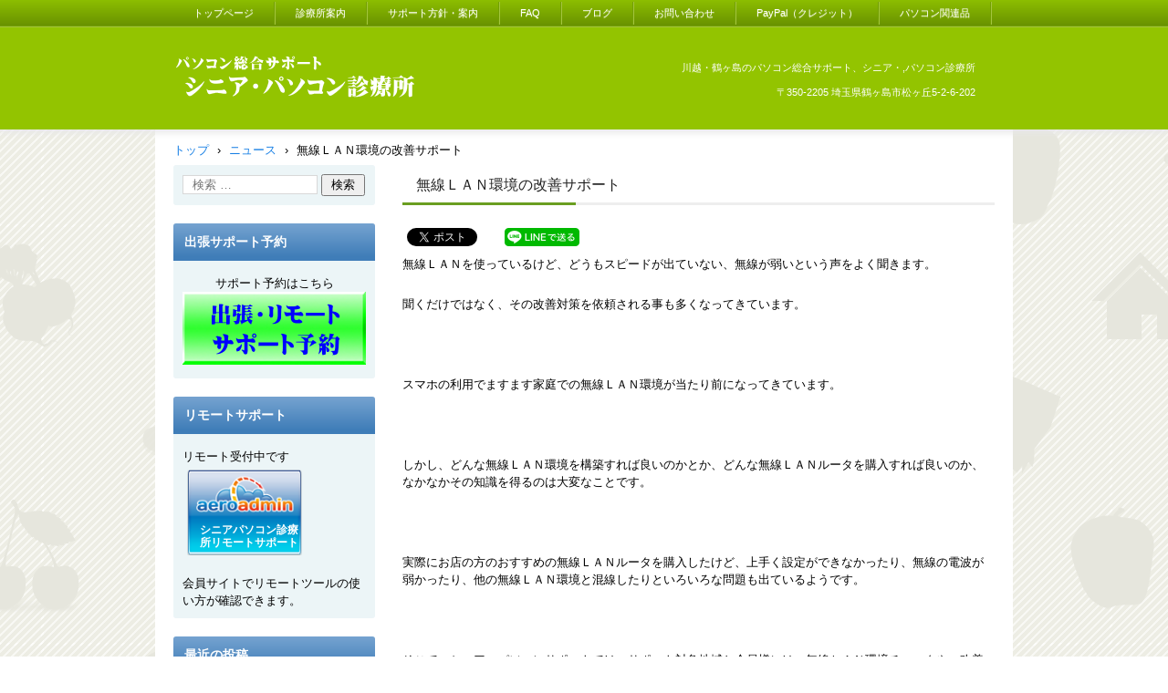

--- FILE ---
content_type: text/html; charset=UTF-8
request_url: https://pc-medical.net/archives/news/%E7%84%A1%E7%B7%9A%EF%BD%8C%EF%BD%81%EF%BD%8E%E7%92%B0%E5%A2%83%E3%81%AE%E6%94%B9%E5%96%84%E3%82%B5%E3%83%9D%E3%83%BC%E3%83%88
body_size: 10632
content:
<!DOCTYPE html>
<html lang="ja">
<head>
<meta charset="UTF-8" />
<meta name="viewport" content="width=device-width, initial-scale=1" />
<title>無線ＬＡＮ環境の改善サポート | シニア・パソコン診療所</title>
<link rel="stylesheet" href="https://pc-medical.net/wp/wp-content/themes/hpb20T20140919175933/style.css" type="text/css" />
		<link rel="stylesheet" id="style-hpb18-css" href="https://pc-medical.net/wp/wp-content/themes/hpb20T20140919175933/style-hpb.css" type="text/css" media="all" />
<!--[if lte IE 7]>
<link rel='stylesheet' href="https://pc-medical.net/wp/wp-content/themes/hpb20T20140919175933/style-ie7.css" type='text/css' />
<![endif]-->
<link rel="profile" href="https://gmpg.org/xfn/11" />
<link rel="pingback" href="https://pc-medical.net/wp/xmlrpc.php" />
<!--[if lt IE 9]>
<script src="https://pc-medical.net/wp/wp-content/themes/hpb20T20140919175933/js/html5.js" type="text/javascript"></script>
<![endif]-->

<meta name='robots' content='max-image-preview:large' />
<link rel='dns-prefetch' href='//webfonts.xserver.jp' />
<link rel='dns-prefetch' href='//s.w.org' />
<link rel="alternate" type="application/rss+xml" title="シニア・パソコン診療所 &raquo; フィード" href="https://pc-medical.net/feed" />
<link rel="alternate" type="application/rss+xml" title="シニア・パソコン診療所 &raquo; コメントフィード" href="https://pc-medical.net/comments/feed" />
<link rel="alternate" type="application/rss+xml" title="シニア・パソコン診療所 &raquo; 無線ＬＡＮ環境の改善サポート のコメントのフィード" href="https://pc-medical.net/archives/news/%e7%84%a1%e7%b7%9a%ef%bd%8c%ef%bd%81%ef%bd%8e%e7%92%b0%e5%a2%83%e3%81%ae%e6%94%b9%e5%96%84%e3%82%b5%e3%83%9d%e3%83%bc%e3%83%88/feed" />
<script type="text/javascript">
window._wpemojiSettings = {"baseUrl":"https:\/\/s.w.org\/images\/core\/emoji\/13.1.0\/72x72\/","ext":".png","svgUrl":"https:\/\/s.w.org\/images\/core\/emoji\/13.1.0\/svg\/","svgExt":".svg","source":{"concatemoji":"https:\/\/pc-medical.net\/wp\/wp-includes\/js\/wp-emoji-release.min.js?ver=5.9.12"}};
/*! This file is auto-generated */
!function(e,a,t){var n,r,o,i=a.createElement("canvas"),p=i.getContext&&i.getContext("2d");function s(e,t){var a=String.fromCharCode;p.clearRect(0,0,i.width,i.height),p.fillText(a.apply(this,e),0,0);e=i.toDataURL();return p.clearRect(0,0,i.width,i.height),p.fillText(a.apply(this,t),0,0),e===i.toDataURL()}function c(e){var t=a.createElement("script");t.src=e,t.defer=t.type="text/javascript",a.getElementsByTagName("head")[0].appendChild(t)}for(o=Array("flag","emoji"),t.supports={everything:!0,everythingExceptFlag:!0},r=0;r<o.length;r++)t.supports[o[r]]=function(e){if(!p||!p.fillText)return!1;switch(p.textBaseline="top",p.font="600 32px Arial",e){case"flag":return s([127987,65039,8205,9895,65039],[127987,65039,8203,9895,65039])?!1:!s([55356,56826,55356,56819],[55356,56826,8203,55356,56819])&&!s([55356,57332,56128,56423,56128,56418,56128,56421,56128,56430,56128,56423,56128,56447],[55356,57332,8203,56128,56423,8203,56128,56418,8203,56128,56421,8203,56128,56430,8203,56128,56423,8203,56128,56447]);case"emoji":return!s([10084,65039,8205,55357,56613],[10084,65039,8203,55357,56613])}return!1}(o[r]),t.supports.everything=t.supports.everything&&t.supports[o[r]],"flag"!==o[r]&&(t.supports.everythingExceptFlag=t.supports.everythingExceptFlag&&t.supports[o[r]]);t.supports.everythingExceptFlag=t.supports.everythingExceptFlag&&!t.supports.flag,t.DOMReady=!1,t.readyCallback=function(){t.DOMReady=!0},t.supports.everything||(n=function(){t.readyCallback()},a.addEventListener?(a.addEventListener("DOMContentLoaded",n,!1),e.addEventListener("load",n,!1)):(e.attachEvent("onload",n),a.attachEvent("onreadystatechange",function(){"complete"===a.readyState&&t.readyCallback()})),(n=t.source||{}).concatemoji?c(n.concatemoji):n.wpemoji&&n.twemoji&&(c(n.twemoji),c(n.wpemoji)))}(window,document,window._wpemojiSettings);
</script>
<style type="text/css">
img.wp-smiley,
img.emoji {
	display: inline !important;
	border: none !important;
	box-shadow: none !important;
	height: 1em !important;
	width: 1em !important;
	margin: 0 0.07em !important;
	vertical-align: -0.1em !important;
	background: none !important;
	padding: 0 !important;
}
</style>
	<link rel='stylesheet' id='wp-block-library-css'  href='https://pc-medical.net/wp/wp-includes/css/dist/block-library/style.min.css?ver=5.9.12' type='text/css' media='all' />
<style id='global-styles-inline-css' type='text/css'>
body{--wp--preset--color--black: #000000;--wp--preset--color--cyan-bluish-gray: #abb8c3;--wp--preset--color--white: #ffffff;--wp--preset--color--pale-pink: #f78da7;--wp--preset--color--vivid-red: #cf2e2e;--wp--preset--color--luminous-vivid-orange: #ff6900;--wp--preset--color--luminous-vivid-amber: #fcb900;--wp--preset--color--light-green-cyan: #7bdcb5;--wp--preset--color--vivid-green-cyan: #00d084;--wp--preset--color--pale-cyan-blue: #8ed1fc;--wp--preset--color--vivid-cyan-blue: #0693e3;--wp--preset--color--vivid-purple: #9b51e0;--wp--preset--gradient--vivid-cyan-blue-to-vivid-purple: linear-gradient(135deg,rgba(6,147,227,1) 0%,rgb(155,81,224) 100%);--wp--preset--gradient--light-green-cyan-to-vivid-green-cyan: linear-gradient(135deg,rgb(122,220,180) 0%,rgb(0,208,130) 100%);--wp--preset--gradient--luminous-vivid-amber-to-luminous-vivid-orange: linear-gradient(135deg,rgba(252,185,0,1) 0%,rgba(255,105,0,1) 100%);--wp--preset--gradient--luminous-vivid-orange-to-vivid-red: linear-gradient(135deg,rgba(255,105,0,1) 0%,rgb(207,46,46) 100%);--wp--preset--gradient--very-light-gray-to-cyan-bluish-gray: linear-gradient(135deg,rgb(238,238,238) 0%,rgb(169,184,195) 100%);--wp--preset--gradient--cool-to-warm-spectrum: linear-gradient(135deg,rgb(74,234,220) 0%,rgb(151,120,209) 20%,rgb(207,42,186) 40%,rgb(238,44,130) 60%,rgb(251,105,98) 80%,rgb(254,248,76) 100%);--wp--preset--gradient--blush-light-purple: linear-gradient(135deg,rgb(255,206,236) 0%,rgb(152,150,240) 100%);--wp--preset--gradient--blush-bordeaux: linear-gradient(135deg,rgb(254,205,165) 0%,rgb(254,45,45) 50%,rgb(107,0,62) 100%);--wp--preset--gradient--luminous-dusk: linear-gradient(135deg,rgb(255,203,112) 0%,rgb(199,81,192) 50%,rgb(65,88,208) 100%);--wp--preset--gradient--pale-ocean: linear-gradient(135deg,rgb(255,245,203) 0%,rgb(182,227,212) 50%,rgb(51,167,181) 100%);--wp--preset--gradient--electric-grass: linear-gradient(135deg,rgb(202,248,128) 0%,rgb(113,206,126) 100%);--wp--preset--gradient--midnight: linear-gradient(135deg,rgb(2,3,129) 0%,rgb(40,116,252) 100%);--wp--preset--duotone--dark-grayscale: url('#wp-duotone-dark-grayscale');--wp--preset--duotone--grayscale: url('#wp-duotone-grayscale');--wp--preset--duotone--purple-yellow: url('#wp-duotone-purple-yellow');--wp--preset--duotone--blue-red: url('#wp-duotone-blue-red');--wp--preset--duotone--midnight: url('#wp-duotone-midnight');--wp--preset--duotone--magenta-yellow: url('#wp-duotone-magenta-yellow');--wp--preset--duotone--purple-green: url('#wp-duotone-purple-green');--wp--preset--duotone--blue-orange: url('#wp-duotone-blue-orange');--wp--preset--font-size--small: 13px;--wp--preset--font-size--medium: 20px;--wp--preset--font-size--large: 36px;--wp--preset--font-size--x-large: 42px;}.has-black-color{color: var(--wp--preset--color--black) !important;}.has-cyan-bluish-gray-color{color: var(--wp--preset--color--cyan-bluish-gray) !important;}.has-white-color{color: var(--wp--preset--color--white) !important;}.has-pale-pink-color{color: var(--wp--preset--color--pale-pink) !important;}.has-vivid-red-color{color: var(--wp--preset--color--vivid-red) !important;}.has-luminous-vivid-orange-color{color: var(--wp--preset--color--luminous-vivid-orange) !important;}.has-luminous-vivid-amber-color{color: var(--wp--preset--color--luminous-vivid-amber) !important;}.has-light-green-cyan-color{color: var(--wp--preset--color--light-green-cyan) !important;}.has-vivid-green-cyan-color{color: var(--wp--preset--color--vivid-green-cyan) !important;}.has-pale-cyan-blue-color{color: var(--wp--preset--color--pale-cyan-blue) !important;}.has-vivid-cyan-blue-color{color: var(--wp--preset--color--vivid-cyan-blue) !important;}.has-vivid-purple-color{color: var(--wp--preset--color--vivid-purple) !important;}.has-black-background-color{background-color: var(--wp--preset--color--black) !important;}.has-cyan-bluish-gray-background-color{background-color: var(--wp--preset--color--cyan-bluish-gray) !important;}.has-white-background-color{background-color: var(--wp--preset--color--white) !important;}.has-pale-pink-background-color{background-color: var(--wp--preset--color--pale-pink) !important;}.has-vivid-red-background-color{background-color: var(--wp--preset--color--vivid-red) !important;}.has-luminous-vivid-orange-background-color{background-color: var(--wp--preset--color--luminous-vivid-orange) !important;}.has-luminous-vivid-amber-background-color{background-color: var(--wp--preset--color--luminous-vivid-amber) !important;}.has-light-green-cyan-background-color{background-color: var(--wp--preset--color--light-green-cyan) !important;}.has-vivid-green-cyan-background-color{background-color: var(--wp--preset--color--vivid-green-cyan) !important;}.has-pale-cyan-blue-background-color{background-color: var(--wp--preset--color--pale-cyan-blue) !important;}.has-vivid-cyan-blue-background-color{background-color: var(--wp--preset--color--vivid-cyan-blue) !important;}.has-vivid-purple-background-color{background-color: var(--wp--preset--color--vivid-purple) !important;}.has-black-border-color{border-color: var(--wp--preset--color--black) !important;}.has-cyan-bluish-gray-border-color{border-color: var(--wp--preset--color--cyan-bluish-gray) !important;}.has-white-border-color{border-color: var(--wp--preset--color--white) !important;}.has-pale-pink-border-color{border-color: var(--wp--preset--color--pale-pink) !important;}.has-vivid-red-border-color{border-color: var(--wp--preset--color--vivid-red) !important;}.has-luminous-vivid-orange-border-color{border-color: var(--wp--preset--color--luminous-vivid-orange) !important;}.has-luminous-vivid-amber-border-color{border-color: var(--wp--preset--color--luminous-vivid-amber) !important;}.has-light-green-cyan-border-color{border-color: var(--wp--preset--color--light-green-cyan) !important;}.has-vivid-green-cyan-border-color{border-color: var(--wp--preset--color--vivid-green-cyan) !important;}.has-pale-cyan-blue-border-color{border-color: var(--wp--preset--color--pale-cyan-blue) !important;}.has-vivid-cyan-blue-border-color{border-color: var(--wp--preset--color--vivid-cyan-blue) !important;}.has-vivid-purple-border-color{border-color: var(--wp--preset--color--vivid-purple) !important;}.has-vivid-cyan-blue-to-vivid-purple-gradient-background{background: var(--wp--preset--gradient--vivid-cyan-blue-to-vivid-purple) !important;}.has-light-green-cyan-to-vivid-green-cyan-gradient-background{background: var(--wp--preset--gradient--light-green-cyan-to-vivid-green-cyan) !important;}.has-luminous-vivid-amber-to-luminous-vivid-orange-gradient-background{background: var(--wp--preset--gradient--luminous-vivid-amber-to-luminous-vivid-orange) !important;}.has-luminous-vivid-orange-to-vivid-red-gradient-background{background: var(--wp--preset--gradient--luminous-vivid-orange-to-vivid-red) !important;}.has-very-light-gray-to-cyan-bluish-gray-gradient-background{background: var(--wp--preset--gradient--very-light-gray-to-cyan-bluish-gray) !important;}.has-cool-to-warm-spectrum-gradient-background{background: var(--wp--preset--gradient--cool-to-warm-spectrum) !important;}.has-blush-light-purple-gradient-background{background: var(--wp--preset--gradient--blush-light-purple) !important;}.has-blush-bordeaux-gradient-background{background: var(--wp--preset--gradient--blush-bordeaux) !important;}.has-luminous-dusk-gradient-background{background: var(--wp--preset--gradient--luminous-dusk) !important;}.has-pale-ocean-gradient-background{background: var(--wp--preset--gradient--pale-ocean) !important;}.has-electric-grass-gradient-background{background: var(--wp--preset--gradient--electric-grass) !important;}.has-midnight-gradient-background{background: var(--wp--preset--gradient--midnight) !important;}.has-small-font-size{font-size: var(--wp--preset--font-size--small) !important;}.has-medium-font-size{font-size: var(--wp--preset--font-size--medium) !important;}.has-large-font-size{font-size: var(--wp--preset--font-size--large) !important;}.has-x-large-font-size{font-size: var(--wp--preset--font-size--x-large) !important;}
</style>
<link rel='stylesheet' id='hpb_social_style-css'  href='https://pc-medical.net/wp/wp-content/plugins/hpbtool/hpb_social.css?ver=5.9.12' type='text/css' media='all' />
<style id='akismet-widget-style-inline-css' type='text/css'>

			.a-stats {
				--akismet-color-mid-green: #357b49;
				--akismet-color-white: #fff;
				--akismet-color-light-grey: #f6f7f7;

				max-width: 350px;
				width: auto;
			}

			.a-stats * {
				all: unset;
				box-sizing: border-box;
			}

			.a-stats strong {
				font-weight: 600;
			}

			.a-stats a.a-stats__link,
			.a-stats a.a-stats__link:visited,
			.a-stats a.a-stats__link:active {
				background: var(--akismet-color-mid-green);
				border: none;
				box-shadow: none;
				border-radius: 8px;
				color: var(--akismet-color-white);
				cursor: pointer;
				display: block;
				font-family: -apple-system, BlinkMacSystemFont, 'Segoe UI', 'Roboto', 'Oxygen-Sans', 'Ubuntu', 'Cantarell', 'Helvetica Neue', sans-serif;
				font-weight: 500;
				padding: 12px;
				text-align: center;
				text-decoration: none;
				transition: all 0.2s ease;
			}

			/* Extra specificity to deal with TwentyTwentyOne focus style */
			.widget .a-stats a.a-stats__link:focus {
				background: var(--akismet-color-mid-green);
				color: var(--akismet-color-white);
				text-decoration: none;
			}

			.a-stats a.a-stats__link:hover {
				filter: brightness(110%);
				box-shadow: 0 4px 12px rgba(0, 0, 0, 0.06), 0 0 2px rgba(0, 0, 0, 0.16);
			}

			.a-stats .count {
				color: var(--akismet-color-white);
				display: block;
				font-size: 1.5em;
				line-height: 1.4;
				padding: 0 13px;
				white-space: nowrap;
			}
		
</style>
<script type='text/javascript' src='https://pc-medical.net/wp/wp-includes/js/jquery/jquery.min.js?ver=3.6.0' id='jquery-core-js'></script>
<script type='text/javascript' src='https://pc-medical.net/wp/wp-includes/js/jquery/jquery-migrate.min.js?ver=3.3.2' id='jquery-migrate-js'></script>
<script type='text/javascript' src='//webfonts.xserver.jp/js/xserverv3.js?fadein=0&#038;ver=2.0.8' id='typesquare_std-js'></script>
<link rel="https://api.w.org/" href="https://pc-medical.net/wp-json/" /><link rel="EditURI" type="application/rsd+xml" title="RSD" href="https://pc-medical.net/wp/xmlrpc.php?rsd" />
<link rel="wlwmanifest" type="application/wlwmanifest+xml" href="https://pc-medical.net/wp/wp-includes/wlwmanifest.xml" /> 
<meta name="generator" content="WordPress 5.9.12" />
<link rel="canonical" href="https://pc-medical.net/archives/news/%e7%84%a1%e7%b7%9a%ef%bd%8c%ef%bd%81%ef%bd%8e%e7%92%b0%e5%a2%83%e3%81%ae%e6%94%b9%e5%96%84%e3%82%b5%e3%83%9d%e3%83%bc%e3%83%88" />
<link rel='shortlink' href='https://pc-medical.net/?p=463' />
<link rel="alternate" type="application/json+oembed" href="https://pc-medical.net/wp-json/oembed/1.0/embed?url=https%3A%2F%2Fpc-medical.net%2Farchives%2Fnews%2F%25e7%2584%25a1%25e7%25b7%259a%25ef%25bd%258c%25ef%25bd%2581%25ef%25bd%258e%25e7%2592%25b0%25e5%25a2%2583%25e3%2581%25ae%25e6%2594%25b9%25e5%2596%2584%25e3%2582%25b5%25e3%2583%259d%25e3%2583%25bc%25e3%2583%2588" />
<link rel="alternate" type="text/xml+oembed" href="https://pc-medical.net/wp-json/oembed/1.0/embed?url=https%3A%2F%2Fpc-medical.net%2Farchives%2Fnews%2F%25e7%2584%25a1%25e7%25b7%259a%25ef%25bd%258c%25ef%25bd%2581%25ef%25bd%258e%25e7%2592%25b0%25e5%25a2%2583%25e3%2581%25ae%25e6%2594%25b9%25e5%2596%2584%25e3%2582%25b5%25e3%2583%259d%25e3%2583%25bc%25e3%2583%2588&#038;format=xml" />

<link rel="stylesheet" href="https://pc-medical.net/wp/wp-content/plugins/count-per-day/counter.css" type="text/css" />
<script type="text/javascript"><!--
jQuery(document).ready(function(){
if (jQuery("[name='hpb_plugin_form']").find("[required]")[0]) {
required_param = "";
jQuery("[name='hpb_plugin_form']").find("[required]").each(function(){
	if(required_param != ""){
		required_param += ","; 
	}
	required_param += jQuery(this).attr("name");
});
inputHidden = jQuery("<input>").attr("type", "hidden").attr("name", "hpb_required").attr("value", required_param);
jQuery("[name='hpb_plugin_form']").append(inputHidden);
}});
--></script>
<meta property="og:title" content="無線ＬＡＮ環境の改善サポート | シニア・パソコン診療所"/>
<meta property="og:url" content="https://pc-medical.net/archives/news/%e7%84%a1%e7%b7%9a%ef%bd%8c%ef%bd%81%ef%bd%8e%e7%92%b0%e5%a2%83%e3%81%ae%e6%94%b9%e5%96%84%e3%82%b5%e3%83%9d%e3%83%bc%e3%83%88"/>
<meta property="og:image" content="https://pc-medical.net/wp/wp-content/themes/hpb20T20140919175933/screenshot.jpg"/>
<meta property="og:description" content="ツイート 無線ＬＡＮを使っているけど、どうもスピードが出ていない、無線が弱いという声をよく聞きます。 聞くだけではなく、その改善対策を依頼される事も多くなってきています。 &nbsp; スマホの利用でますます家庭での無線 [&hellip;]"/>
<meta property="og:site_name" content="シニア・パソコン診療所"/>
<meta property="og:type" content="article"/>
<link rel="icon" href="https://pc-medical.net/wp/wp-content/uploads/hpb-media/cropped-pc_2-32x32.gif" sizes="32x32" />
<link rel="icon" href="https://pc-medical.net/wp/wp-content/uploads/hpb-media/cropped-pc_2-192x192.gif" sizes="192x192" />
<link rel="apple-touch-icon" href="https://pc-medical.net/wp/wp-content/uploads/hpb-media/cropped-pc_2-180x180.gif" />
<meta name="msapplication-TileImage" content="https://pc-medical.net/wp/wp-content/uploads/hpb-media/cropped-pc_2-270x270.gif" />
<!-- hpb SEO - start -->
<meta name="description" content="川越市・鶴ヶ島市を中心に出張によるシニアパソコンサポートを行っております。パソコントラブルも多様化し、実際に利用環境でのトラブル解決が解決の早道です。ご自宅までお伺いしてトラブルを解決致します。" />
<meta name="keywords" content="川越,鶴ヶ島,パソコン,トラブル,解決,サポート,シニア" />
<!-- hpb SEO - end   -->
</head>

<body id="hpb-wp-22-44-03" class="news-template-default single single-news postid-463">
<div id="page" class="hfeed site">
		<header id="masthead" class="site-header" role="banner">
		<div id="masthead-inner">
			<div class="site-branding">
				<h1 class="site-title"><a href="https://pc-medical.net/" title="シニア・パソコン診療所" id="hpb-site-title" rel="home">シニア・パソコン診療所</a></h1>
				<h2 id="hpb-site-desc" class="site-description">川越・鶴ヶ島のパソコン総合サポート、シニア・,パソコン診療所</h2>
			</div>

			<div id="hpb-header-extra1">
      <p class="address">〒350-2205 埼玉県鶴ヶ島市松ヶ丘5-2-6-202</p>
			</div>
			
			<nav id="site-navigation" class="navigation-main" role="navigation">
				<h1 class="menu-toggle">メニュー</h1>
				<div class="screen-reader-text skip-link"><a href="#content" title="コンテンツへスキップ">コンテンツへスキップ</a></div>
				<ul id="menu-mainnav" class="menu"><li id="menu-item-1321" class="menu-item menu-item-type-post_type menu-item-object-page menu-item-home menu-item-1321"><a href="https://pc-medical.net/">トップページ</a></li>
<li id="menu-item-1322" class="menu-item menu-item-type-post_type menu-item-object-page menu-item-1322"><a href="https://pc-medical.net/ecaeeaea">診療所案内</a></li>
<li id="menu-item-1323" class="menu-item menu-item-type-post_type menu-item-object-page menu-item-1323"><a href="https://pc-medical.net/ananai">サポート方針・案内</a></li>
<li id="menu-item-1324" class="menu-item menu-item-type-post_type menu-item-object-page menu-item-1324"><a href="https://pc-medical.net/faq">FAQ</a></li>
<li id="menu-item-1325" class="menu-item menu-item-type-post_type menu-item-object-page menu-item-1325"><a href="https://pc-medical.net/afafa">ブログ</a></li>
<li id="menu-item-1326" class="menu-item menu-item-type-post_type menu-item-object-page menu-item-1326"><a href="https://pc-medical.net/asaaaaa">お問い合わせ</a></li>
<li id="menu-item-1327" class="menu-item menu-item-type-post_type menu-item-object-page menu-item-1327"><a href="https://pc-medical.net/credit">PayPal（クレジット）</a></li>
<li id="menu-item-1328" class="menu-item menu-item-type-post_type menu-item-object-page menu-item-1328"><a href="https://pc-medical.net/pc">パソコン関連品</a></li>
</ul>			</nav><!-- #site-navigation -->

					</div><!-- #masthead-inner -->

		
<!-- breadcrumb list -->
<div id="breadcrumb-list" itemscope itemtype="https://schema.org/BreadcrumbList">
	<div itemprop="itemListElement" itemscope itemtype="https://schema.org/ListItem">
		<a href="https://pc-medical.net" itemprop="item"><span itemprop="name">トップ</span></a>
		<meta itemprop="position" content="1" />
	</div>
	<div>&rsaquo;</div>

						<div itemprop="itemListElement" itemscope itemtype="https://schema.org/ListItem">
 				<a href="https://pc-medical.net/archives/news" itemprop="item"><span itemprop="name">ニュース</span></a>
				<meta itemprop="position" content="2" />
			</div>
			<div>&rsaquo;</div>
							<div itemprop="itemListElement" itemscope itemtype="https://schema.org/ListItem">
				<span itemprop="name">無線ＬＡＮ環境の改善サポート</span>
				<meta itemprop="position" content="3" />
			</div>
			</div>
<!-- breadcrumb list end -->	</header><!-- #masthead -->

	<div id="main" class="site-main">

	<div id="primary" class="content-area">
		<div id="content" class="site-content" role="main">

		
			
<article id="post-463" class="post-463 news type-news status-publish hentry">
	<header class="entry-header">
		<h1 class="entry-title">無線ＬＡＮ環境の改善サポート</h1>
	</header><!-- .entry-header -->

	<div class="entry-content">
		<div class="hpb_social"><div><a href="https://twitter.com/share" class="twitter-share-button" data-lang="ja">ツイート</a><script>!function(d,s,id){var js,fjs=d.getElementsByTagName(s)[0];if(!d.getElementById(id)){js=d.createElement(s);js.id=id;js.src="//platform.twitter.com/widgets.js";fjs.parentNode.insertBefore(js,fjs);}}(document,"script","twitter-wjs");</script></div>
<div id="fb-root"></div>
<script>(function(d, s, id) {
  var js, fjs = d.getElementsByTagName(s)[0];
  if (d.getElementById(id)) return;
  js = d.createElement(s); js.id = id;
  js.src = "//connect.facebook.net/ja_JP/all.js#xfbml=1";
  fjs.parentNode.insertBefore(js, fjs);
}(document, 'script', 'facebook-jssdk'));</script>
<div class="fb-like" data-send="false" data-layout="button_count" data-width="120" data-show-faces="false"></div>
<div><a href="https://social-plugins.line.me/lineit/share?url=%E7%84%A1%E7%B7%9A%EF%BC%AC%EF%BC%A1%EF%BC%AE%E7%92%B0%E5%A2%83%E3%81%AE%E6%94%B9%E5%96%84%E3%82%B5%E3%83%9D%E3%83%BC%E3%83%88%0D%0Ahttps%3A%2F%2Fpc-medical.net%2Farchives%2Fnews%2F%25e7%2584%25a1%25e7%25b7%259a%25ef%25bd%258c%25ef%25bd%2581%25ef%25bd%258e%25e7%2592%25b0%25e5%25a2%2583%25e3%2581%25ae%25e6%2594%25b9%25e5%2596%2584%25e3%2582%25b5%25e3%2583%259d%25e3%2583%25bc%25e3%2583%2588" class="send-by-line-button" target="blank"><img src="https://pc-medical.net/wp/wp-content/plugins/hpbtool/image/social_button/linebutton_horizontal.png" width="82" height="20" alt="LINEで送る" style="border:none; width:82px !important; height:20px !important;"></a></div>
</div>
<p>無線ＬＡＮを使っているけど、どうもスピードが出ていない、無線が弱いという声をよく聞きます。</p>
<p>聞くだけではなく、その改善対策を依頼される事も多くなってきています。</p>
<p>&nbsp;</p>
<p>スマホの利用でますます家庭での無線ＬＡＮ環境が当たり前になってきています。</p>
<p>&nbsp;</p>
<p>しかし、どんな無線ＬＡＮ環境を構築すれば良いのかとか、どんな無線ＬＡＮルータを購入すれば良いのか、なかなかその知識を得るのは大変なことです。</p>
<p>&nbsp;</p>
<p>実際にお店の方のおすすめの無線ＬＡＮルータを購入したけど、上手く設定ができなかったり、無線の電波が弱かったり、他の無線ＬＡＮ環境と混線したりといろいろな問題も出ているようです。</p>
<p>&nbsp;</p>
<p>そこで、シニア・パソコンサポートでは、サポート対象地域と会員様には、無線ＬＡＮ環境チェックや、改善を実施しております。</p>
<p>&nbsp;</p>
<p>無線ＬＡＮルータのアップグレード、中継器を使った無線ＬＡＮの死角をなくしたり、他の機器との共存。</p>
<p>&nbsp;</p>
<p>どうせ利用するなら、快適な環境で利用したいですね。</p>
<p>無線ＬＡＮ環境に不満をお持ちで、改善を考えておられるなら</p>
<p>是非、ご相談下さい。</p>
<p>&nbsp;</p>
<p>&nbsp;</p>
			</div><!-- .entry-content -->

	<footer class="entry-meta">
			<span class="date">2016年2月23日</span>

	
				
		
	

				<span class="sep"> | </span>
		<span class="comments-link"><a href="https://pc-medical.net/archives/news/%e7%84%a1%e7%b7%9a%ef%bd%8c%ef%bd%81%ef%bd%8e%e7%92%b0%e5%a2%83%e3%81%ae%e6%94%b9%e5%96%84%e3%82%b5%e3%83%9d%e3%83%bc%e3%83%88#respond">コメントをどうぞ</a></span>
		
			</footer><!-- .entry-meta -->
</article><!-- #post-## -->

				<nav role="navigation" id="nav-below" class="navigation-post">
		<h1 class="screen-reader-text">投稿ナビゲーション</h1>

	
		<div class="nav-previous"><a href="https://pc-medical.net/archives/news/%e8%a8%aa%e5%95%8fwindows-10%e3%82%a2%e3%83%83%e3%83%97%e3%82%b0%e3%83%ac%e3%83%bc%e3%83%89%e4%bd%9c%e6%a5%ad%e4%bb%a3%e8%a1%8c%e5%ae%9f%e6%96%bd%e4%b8%ad%ef%bc%81" rel="prev"><span class="meta-nav">&larr;</span> 訪問Windows 10アップグレード作業代行実施中！</a></div>		<div class="nav-next"><a href="https://pc-medical.net/archives/news/%ef%bd%93%ef%bd%93%ef%bd%8c%e5%8c%96%e3%81%ab%e3%81%97%e3%81%be%e3%81%97%e3%81%9f" rel="next">ＳＳＬ化にしました <span class="meta-nav">&rarr;</span></a></div>
	
	</nav><!-- #nav-below -->
	
			
	<div id="comments" class="comments-area">

	
	
	
		<div id="respond" class="comment-respond">
		<h3 id="reply-title" class="comment-reply-title">コメントを残す <small><a rel="nofollow" id="cancel-comment-reply-link" href="/archives/news/%E7%84%A1%E7%B7%9A%EF%BD%8C%EF%BD%81%EF%BD%8E%E7%92%B0%E5%A2%83%E3%81%AE%E6%94%B9%E5%96%84%E3%82%B5%E3%83%9D%E3%83%BC%E3%83%88#respond" style="display:none;">コメントをキャンセル</a></small></h3><form action="https://pc-medical.net/wp/wp-comments-post.php" method="post" id="commentform" class="comment-form"><p class="comment-notes"><span id="email-notes">メールアドレスが公開されることはありません。</span> <span class="required-field-message" aria-hidden="true"><span class="required" aria-hidden="true">*</span> が付いている欄は必須項目です</span></p><p class="comment-form-comment"><label for="comment">コメント <span class="required" aria-hidden="true">*</span></label> <textarea id="comment" name="comment" cols="45" rows="8" maxlength="65525" required="required"></textarea></p><p class="comment-form-author"><label for="author">名前 <span class="required" aria-hidden="true">*</span></label> <input id="author" name="author" type="text" value="" size="30" maxlength="245" required="required" /></p>
<p class="comment-form-email"><label for="email">メール <span class="required" aria-hidden="true">*</span></label> <input id="email" name="email" type="text" value="" size="30" maxlength="100" aria-describedby="email-notes" required="required" /></p>
<p class="comment-form-url"><label for="url">サイト</label> <input id="url" name="url" type="text" value="" size="30" maxlength="200" /></p>
<p class="comment-form-cookies-consent"><input id="wp-comment-cookies-consent" name="wp-comment-cookies-consent" type="checkbox" value="yes" /> <label for="wp-comment-cookies-consent">次回のコメントで使用するためブラウザーに自分の名前、メールアドレス、サイトを保存する。</label></p>
<p class="form-submit"><input name="submit" type="submit" id="submit" class="submit" value="コメントを送信" /> <input type='hidden' name='comment_post_ID' value='463' id='comment_post_ID' />
<input type='hidden' name='comment_parent' id='comment_parent' value='0' />
</p><p style="display: none;"><input type="hidden" id="akismet_comment_nonce" name="akismet_comment_nonce" value="7d6ac0a917" /></p><p style="display: none !important;" class="akismet-fields-container" data-prefix="ak_"><label>&#916;<textarea name="ak_hp_textarea" cols="45" rows="8" maxlength="100"></textarea></label><input type="hidden" id="ak_js_1" name="ak_js" value="147"/><script>document.getElementById( "ak_js_1" ).setAttribute( "value", ( new Date() ).getTime() );</script></p></form>	</div><!-- #respond -->
	<p class="akismet_comment_form_privacy_notice">This site uses Akismet to reduce spam. <a href="https://akismet.com/privacy/" target="_blank" rel="nofollow noopener">Learn how your comment data is processed.</a></p>
</div><!-- #comments -->

		
		</div><!-- #content -->
	</div><!-- #primary -->

	<div id="sidebar-1">
		<div id="hpb-sidebar-extra"></div>
		<div id="secondary" class="widget-area" role="complementary">
						<aside id="search-2" class="widget widget_search">	<form method="get" id="searchform" class="searchform" action="https://pc-medical.net/" role="search">
		<label for="s" class="screen-reader-text">検索</label>
		<input type="search" class="field" name="s" value="" id="s" placeholder="検索 &hellip;" />
		<input type="submit" class="submit" id="searchsubmit" value="検索" />
	</form>
</aside><aside id="text-6" class="widget widget_text"><h1 class="widget-title">出張サポート予約</h1>			<div class="textwidget"><center>
サポート予約はこちら<br>
<a href="https://pc-medical.net/support/postmail.html" target="_blank" rel="noopener"><img src="https://pc-medical.net/wp/wp-content/uploads/2015/07/yoyaku.png" alt="TAG index" border="0"></a>
</center></div>
		</aside><aside id="text-4" class="widget widget_text"><h1 class="widget-title">リモートサポート</h1>			<div class="textwidget">リモート受付中です<br>
<!-- AeroAdmin Quick Button. Generated at https://www.aeroadmin.com) -->
<div style="padding: 5px; position: relative; width: 136px; height: 101px;"><a style="text-decoration: none;" href="https://www.aeroadmin.com/AeroAdmin.exe"><img title="シニアパソコン診療所リモートサポート" src="https://www.aeroadmin.com/img/badge31.png" alt="シニアパソコン診療所リモートサポート" width="136px" border="0" /><span style="position: absolute; top: 63.5px; left: 14px; color: white; font-family: Arial; font-size: 12px; line-height: 1.2em; font-weight: bold; text-align: center; display: block; cursor: pointer; width: 117px;">シニアパソコン診療所リモートサポート</span></a></div>
<br>会員サイトでリモートツールの使い方が確認できます。<br>
    </div>
		</aside>
		<aside id="recent-posts-2" class="widget widget_recent_entries">
		<h1 class="widget-title">最近の投稿</h1>
		<ul>
											<li>
					<a href="https://pc-medical.net/archives/1259">パソコン・周辺機器等の販売について</a>
									</li>
											<li>
					<a href="https://pc-medical.net/archives/1139">Windows 11インストール</a>
									</li>
											<li>
					<a href="https://pc-medical.net/archives/1010">Windows 10 May 2019 Updateの配布開始</a>
									</li>
											<li>
					<a href="https://pc-medical.net/archives/1006">Windows OSの改元に伴う更新プログラム</a>
									</li>
											<li>
					<a href="https://pc-medical.net/archives/961">のんびりとカタログで楽しむのも良いですね。</a>
									</li>
					</ul>

		</aside><aside id="categories-2" class="widget widget_categories"><h1 class="widget-title">カテゴリー</h1>
			<ul>
					<li class="cat-item cat-item-10"><a href="https://pc-medical.net/archives/category/windows-10">Windows 10</a>
</li>
	<li class="cat-item cat-item-16"><a href="https://pc-medical.net/archives/category/win11">Windows 11</a>
</li>
	<li class="cat-item cat-item-5"><a href="https://pc-medical.net/archives/category/%e3%81%8a%e7%9f%a5%e3%82%89%e3%81%9b">お知らせ</a>
</li>
	<li class="cat-item cat-item-7"><a href="https://pc-medical.net/archives/category/%e3%82%bd%e3%83%95%e3%83%88%e3%82%a6%e3%82%a7%e3%82%a2%e6%83%85%e5%a0%b1">ソフトウェア情報</a>
</li>
	<li class="cat-item cat-item-9"><a href="https://pc-medical.net/archives/category/%e3%83%8d%e3%83%83%e3%83%88%e3%83%af%e3%83%bc%e3%82%af%e6%83%85%e5%a0%b1">ネットワーク情報</a>
</li>
	<li class="cat-item cat-item-8"><a href="https://pc-medical.net/archives/category/%e3%83%8f%e3%83%bc%e3%83%89%e3%82%a6%e3%82%a7%e3%82%a2%e6%83%85%e5%a0%b1">ハードウェア情報</a>
</li>
	<li class="cat-item cat-item-1"><a href="https://pc-medical.net/archives/category/%e6%9c%aa%e5%88%86%e9%a1%9e">未分類</a>
</li>
	<li class="cat-item cat-item-4"><a href="https://pc-medical.net/archives/category/%e8%87%aa%e7%94%b1%e7%99%ba%e8%a8%80">自由発言</a>
</li>
			</ul>

			</aside><aside id="text-2" class="widget widget_text"><h1 class="widget-title">※※　おすすめサイト　※※</h1>			<div class="textwidget"><p>シニア・パソコン診療所へのリンクをお願いします。<br />
リンクはトップページにお願いします。<br />
下記のアイコンをお使い下さい。</center><center><br />
<img src="http://pc-medical.net/wp/wp-content/uploads/2014/12/a11990422a5b7fc359dd187ea16eca29.jpg" alt="TAG index" border="0" /></center>&nbsp;</p>
</div>
		</aside>
			
		</div><!-- #secondary -->
	</div><!-- #sidebar-1 -->
	</div><!-- #main -->

	<footer id="colophon" class="site-footer" role="contentinfo">
		<nav id="site-sub-navigation" class="navigation-main" role="navigation">
			<h1 class="menu-toggle">サブメニュー</h1>
			<ul id="menu-subnav" class="menu"><li id="menu-item-1329" class="menu-item menu-item-type-post_type menu-item-object-page menu-item-1329"><a href="https://pc-medical.net/afafaafaafafafaaf">プライバシーポリシー</a></li>
</ul>		</nav><!-- #site-navigation -->
				<div id="hpb-footer-main">
			<p><small class="hpb-copyright">Copyright c pc-medical , All rights reserved.</small></p>
		</div>
		<div class="site-info">
					</div><!-- .site-info --><div class="wp-login"><a href="https://pc-medical.net/wp/wp-login.php">ログイン</a></div>
	</footer><!-- #colophon -->
</div><!-- #page -->

<script type='text/javascript' src='https://pc-medical.net/wp/wp-content/themes/hpb20T20140919175933/js/navigation.js?ver=20120206' id='_hpb-navigation-js'></script>
<script type='text/javascript' src='https://pc-medical.net/wp/wp-content/themes/hpb20T20140919175933/js/skip-link-focus-fix.js?ver=20130115' id='_hpb-skip-link-focus-fix-js'></script>
<script type='text/javascript' src='https://pc-medical.net/wp/wp-includes/js/comment-reply.min.js?ver=5.9.12' id='comment-reply-js'></script>
<script defer type='text/javascript' src='https://pc-medical.net/wp/wp-content/plugins/akismet/_inc/akismet-frontend.js?ver=1742602939' id='akismet-frontend-js'></script>

</body>
</html>

--- FILE ---
content_type: text/css
request_url: https://pc-medical.net/wp/wp-content/themes/hpb20T20140919175933/style.css
body_size: 6902
content:
@charset "UTF-8";

/*
Theme Name: pc-medical
Author: Homepage Builder
Author URI: https://www.justsystems.com/jp/links/hpb/creator.html?p=hpb22_wp_hpbdash
Description: このテーマは「JustSystems Homepage Builder Version 22.0.5.0 for Windows」によって作成されました。サイト名は「pc-medical」、サイトの公開日時は「2024年12月21日07:19」です。
License: 
License URI: license.txt
*/
/* normalize.css v2.1.2 */
article,aside,details,figcaption,figure,footer,header,hgroup,main,nav,section,summary{
	display:block;
}audio,canvas,video{
	display:inline-block;
}audio:not([controls]){
	display:none;height:0;
}[hidden]{
	display:none;
}html{
	font-family:sans-serif;-ms-text-size-adjust:100%;-webkit-text-size-adjust:100%;
}body{
	margin:0;
}a:focus{
	outline:thin dotted;
}a:active,a:hover{
	outline:0;
}h1{
	margin:.67em 0;font-size:2em;
}abbr[title]{
	border-bottom:1px dotted;
}b,strong{
	font-weight:bold;
}dfn{
	font-style:italic;
}hr{
	-moz-box-sizing:content-box;box-sizing:content-box;height:0;
}mark{
	background:#ff0;color:#000;
}code,kbd,pre,samp{
	font-size:1em;font-family:monospace,serif;
}pre{
	white-space:pre-wrap;
}q{
	quotes:"\201C" "\201D" "\2018" "\2019";
}small{
	font-size:80%;
}sub,sup{
	position:relative;vertical-align:baseline;font-size:75%;line-height:0;
}sup{
	top:-0.5em;
}sub{
	bottom:-0.25em;
}img{
	border:0;
}svg:not(:root){
	overflow:hidden;
}figure{
	margin:0;
}fieldset{
	margin:0 2px;padding:.35em .625em .75em;border:1px solid silver;
}legend{
	padding:0;border:0;
}button,input,select,textarea{
	margin:0;font-size:100%;font-family:inherit;
}button,input{
	line-height:normal;
}button,select{
	text-transform:none;
}button,html input[type="button"],input[type="reset"],input[type="submit"]{
	cursor:pointer;-webkit-appearance:button;
}button[disabled],html input[disabled]{
	cursor:default;
}input[type="checkbox"],input[type="radio"]{
	box-sizing:border-box;padding:0;
}input[type="search"]{
	-webkit-box-sizing:content-box;-moz-box-sizing:content-box;box-sizing:content-box;-webkit-appearance:textfield;
}input[type="search"]::-webkit-search-cancel-button,input[type="search"]::-webkit-search-decoration{-webkit-appearance:none;}button::-moz-focus-inner,input::-moz-focus-inner{padding:0;border:0;}textarea{
	overflow:auto;vertical-align:top;
}table{
	border-spacing:0;border-collapse:collapse;
}

/* Bass */
*{
	-webkit-box-sizing: border-box;
	-moz-box-sizing: border-box;
	box-sizing: border-box;
}

html{
	font-size: 62.5%;
}

body{
	min-width: 940px;
	background-image: url(img/body-back.png);
	color: #000;
	word-wrap: break-word;
	word-break: break-all;
	font-size: 13px;
	font-size: 1.3rem;
	font-family: "ヒラギノ角ゴ Pro W3", "Hiragino Kaku Gothic Pro", "メイリオ", Meiryo, Osaka, "ＭＳ Ｐゴシック", "MS PGothic", Arial, sans-serif;
	line-height: 1.5;
}

h1, h2, h3, h4, h5, h6, p, ul, ol, dl, table{
	margin-top: 0;
}

h1{
	margin-bottom: 15px;
	font-size: 18px;
	font-size: 1.8rem;
}

h2{
	margin-bottom: 15px;
	font-size: 17px;
	font-size: 1.7rem;
}

h3{
	margin-bottom: 15px;
	font-size: 16px;
	font-size: 1.6rem;
}

h4{
	margin-bottom: 15px;
	font-size: 15px;
	font-size: 1.5rem;
}

h5{
	margin-bottom: 15px;
	font-size: 14px;
	font-size: 1.4rem;
}

h6{
	margin-bottom: 15px;
	font-size: 13px;
	font-size: 1.3rem;
}

img{
	border: none;
}

/* text color */
a{
	outline: none;
	color: #157EE4;
}
a:link, a:visited, a:active{
	text-decoration: none;
}
a:hover, a:focus{
	text-decoration: underline;
}

/* Layout
++++++++++++++++++++++++++++++++++++++++++++++++++++++++++++++++++++++++++++ */
#masthead{
	position: relative;
	padding-bottom: 112px;
	background-color: #93c400;
	-webkit-box-shadow: 0px 5px 5px 0px rgba(233, 233, 233, 0.75);
	-moz-box-shadow: 0px 5px 5px 0px rgba(233, 233, 233, 0.75);
	box-shadow: 0px 5px 5px 0px rgba(233, 233, 233, 0.75);
}

#main{
	margin: 0 auto;
	padding: 39px 20px 22px;
	width: 940px;
	background-color: #fff;
}
#main::after{
	display: table;
	clear: both;
	content: "";
}

.home #main{
	padding-top: 22px;
}

#primary{
	float: right;
	width: 649px;
}

.home #primary{
	margin-top: 320px;
}

#sidebar-1{
	float: left;
	width: 221px;
}

#colophon{
	padding-bottom: 40px;
	border-top: solid 6px #fbde00;
	background-color: #8bbc00;
}

/* header
++++++++++++++++++++++++++++++++++++++++++++++++++++++++++++++++++++++++++++ */
.site-branding{
	position: absolute;
	bottom: 0;
	left: 50%;
	margin: 0 0 0 -450px;
	padding-bottom: 26px;
	width: 900px;
}
.site-branding::after{
	display: table;
	clear: both;
	content: "";
}

.site-title{
	overflow: hidden;
	margin: 0;
	width: 270px;
	height: 57px;
}
.site-title a{
	display: block;
	padding-top: 57px;
	width: 270px;
	background-image: url(img/site-logo.png);
	background-repeat: no-repeat;
}

.site-description{
	position: absolute;
	top: 7px;
	left: 50%;
	margin-left: -146px;
	width: 575px;
	color: #fff;
	text-align: right;
	font-weight: normal;
	font-size: 11px;
	font-size: 1.1rem;
}

#hpb-header-extra1{
	position: absolute;
	bottom: 33px;
	left: 50%;
	margin-left: -146px;
	width: 575px;
	color: #fff;
	text-align: right;
	font-weight: normal;
	font-size: 11px;
	font-size: 1.1rem;
}
#hpb-header-extra1 p{
	display: inline;
	margin: 1em 0 0;
}
#hpb-header-extra1 p br{
	display: none;
}

#site-navigation{
	position: relative;
	border-bottom: solid 1px #a4c53f;
	background-image: url(img/nav-back.png);
}
#site-navigation::after{
	position: absolute;
	bottom: 0;
	display: block;
	width: 100%;
	border-bottom: solid 1px #729f00;
	content: "";
}
#site-navigation ul{
	margin: 0;
	padding: 0;
	list-style: none;
}
#site-navigation ul a{
	text-decoration: none;
}
#site-navigation ul ul{
	position: absolute;
	top: 100%;
	left: 0;
	z-index: 9999;
	display: none;
	min-width: 150px;
	width: auto;
	border: solid 1px #3c3f53;
	border-bottom: none;
	background-color: #fff;
}
#site-navigation ul ul li{
	width: 100%;
	border-bottom: solid 1px #3c3f53;
	white-space: nowrap;
	line-height: 1.5;
}
#site-navigation ul ul li a{
	display: block;
	padding: 5px 1em;
	color: #333;
}
#site-navigation ul ul li a:hover{
	background-color: #EDEDED;
}
#site-navigation ul ul li:hover{
	position: relative;
}
#site-navigation ul ul li:hover > ul{
	top: 0;
	left: 100%;
	display: block;
}
#site-navigation > ul{
	margin: 0 auto;
	width: 900px;
	font-size: 11px;
	font-size: 1.1rem;
}
#site-navigation > ul > li{
	position: relative;
	float: left;
	padding-right: 2px;
	width: auto;
	height: 29px;
	background-image: url(img/nav-border.png);
	background-position: right center;
	background-repeat: no-repeat;
	line-height: 29px;
}
#site-navigation > ul > li > a{
	display: block;
	padding: 0 2em;
	color: #fff;
	text-shadow: 0px 1px 0px #a4c53f;
}
#site-navigation > ul > li > a:hover{
	background-color: #6c9600;
}
#site-navigation > ul > li.current_page_item > a, #site-navigation > ul > li.current_page_ancestor > a, #site-navigation > ul > li.current-menu-item > a, #site-navigation > ul > li.current-menu-ancestor > a{
	background-color: #6c9600;
}
#site-navigation > ul > li:hover > ul{
	display: block;
}
#site-navigation > ul::after{
	display: table;
	clear: both;
	content: "";
}

#hpb-header-image{
	position: absolute;
	right: 50%;
	bottom: -322px;
	margin-right: -450px;
	width: 649px;
}
#hpb-header-image img{
	display: block;
	margin: 0 auto;
}

#breadcrumb-list{
	position: absolute;
	bottom: -42px;
	left: 50%;
	margin: 0 0 0 -450px;
	padding: 10px 0;
	width: 900px;
}
#breadcrumb-list div{
	display: inline-block;
	margin-right: 5px;
}

/* common
++++++++++++++++++++++++++++++++++++++++++++++++++++++++++++++++++++++++++++ */
div[class*="hpb-viewtype"]{
	margin-bottom: 20px;
}
div[class*="hpb-viewtype"] > h3{
	padding-bottom: 10px;
	background-image: url(img/title-border.png);
	background-position: left bottom;
	background-repeat: no-repeat;
	color: #212121;
	font-size: 16px;
	font-size: 1.6rem;
}
div[class*="hpb-viewtype"] > h3 a{
	color: #212121;
}
div[class*="hpb-viewtype"] .entry-header h4{
	margin-bottom: 20px;
	padding: 10px 15px;
	border-top: solid 1px #759936;
	background-color: #eaf0cf;
	color: #3d6e00;
	font-weight: normal;
	font-size: 18px;
	font-size: 1.8rem;
}
div[class*="hpb-viewtype"] .entry-header h4 a{
	color: #3d6e00;
}
div[class*="hpb-viewtype"]::after{
	display: table;
	clear: both;
	content: "";
}

/* toppage-topics */
#toppage-topics{
	margin-bottom: 15px;
}
#toppage-topics > h3{
	padding-bottom: 10px;
	border-top: none;
	background-color: transparent;
	background-image: url(img/title-border.png);
	background-position: left bottom;
	background-repeat: no-repeat;
	color: #212121;
	font-size: 16px;
	font-size: 1.6rem;
}
#toppage-topics ul{
	margin: 0 0 15px;
	padding: 0;
	list-style: none;
}
#toppage-topics ul li{
	margin-bottom: 5px;
	padding: 5px 10px 5px 41px;
	border-bottom: dashed 1px #96c800;
	background-image: url(img/icon-arrow-01.png);
	background-position: 15px 0.4em;
	background-repeat: no-repeat;
}

/* hpb-viewtype-title */
.hpb-viewtype-title ul{
	margin: 0 0 15px;
	padding: 0;
	list-style: none;
}
.hpb-viewtype-title ul li{
	margin-bottom: 5px;
	padding: 5px 10px 5px 41px;
	border-bottom: dashed 1px #96c800;
	background-image: url(img/icon-arrow-01.png);
	background-position: 15px 0.4em;
	background-repeat: no-repeat;
}

/* hpb-viewtype-date */
.hpb-viewtype-date dt{
	float: left;
	clear: left;
	margin-bottom: 5px;
	padding: 5px 20px 5px 41px;
	background-image: url(img/icon-arrow-01.png);
	background-position: 15px 0.4em;
	background-repeat: no-repeat;
}
.hpb-viewtype-date dd{
	margin: 0 0 5px;
	padding: 5px 10px;
	border-bottom: dashed 1px #96c800;
}

/* hpb-viewtype-content */
.hpb-viewtype-content > dl > dt{
	margin-bottom: 20px;
	padding: 10px 15px;
	border-top: solid 1px #759936;
	background-color: #eaf0cf;
	color: #3d6e00;
	font-weight: normal;
	font-size: 18px;
	font-size: 1.8rem;
}
.hpb-viewtype-content > dl > dt a{
	color: #3d6e00;
}
.hpb-viewtype-content > dl > dd{
	margin: 0 0 25px;
}

/* hpb-more-entry */
.hpb-more-entry{
	text-align: right;
}
.hpb-more-entry a{
	display: inline-block;
	text-decoration: none;
}

.edit-link{
	display: block;
	margin-bottom: 25px;
	text-align: right;
}
.edit-link a{
	display: inline-block;
	text-decoration: none;
}

.entry-meta span{
	padding: 0 0.5em 0 0;
}

.navigation-paging .nav-previous,
.navigation-paging .nav-next,
.navigation-post .nav-previous,
.navigation-post .nav-next{
	float: left;
	width: 49%;
}
.navigation-paging .nav-previous a,
.navigation-paging .nav-next a,
.navigation-post .nav-previous a,
.navigation-post .nav-next a{
	text-decoration: none;
}
.navigation-paging .nav-next,
.navigation-post .nav-next{
	float: right;
	text-align: right;
}
.navigation-paging::after,
.navigation-post::after{
	display: table;
	clear: both;
	content: "";
}

/* archive
++++++++++++++++++++++++++++++++++++++++++++++++++++++++++++++++++++++++++++ */
.site-content .page-title{
	padding-bottom: 10px;
	background-image: url(img/title-border.png);
	background-position: left bottom;
	background-repeat: no-repeat;
	color: #212121;
	font-size: 16px;
	font-size: 1.6rem;
}
.site-content .entry-title{
	margin-bottom: 20px;
	padding: 10px 15px;
	border-top: solid 1px #759936;
	background-color: #eaf0cf;
	color: #3d6e00;
	font-weight: normal;
	font-size: 18px;
	font-size: 1.8rem;
}
.site-content .entry-title a{
	color: #3d6e00;
}
.site-content article{
	margin-bottom: 20px;
}

/* single
++++++++++++++++++++++++++++++++++++++++++++++++++++++++++++++++++++++++++++ */
.single .entry-title{
	padding-bottom: 10px;
	border-top: none;
	background-color: transparent;
	background-image: url(img/title-border.png);
	background-position: left bottom;
	background-repeat: no-repeat;
	color: #212121;
	font-size: 16px;
	font-size: 1.6rem;
}
.single .entry-title a{
	color: #212121;
}
.single .navigation-post{
	padding: 10px;
	border: 1px solid #dadada;
	background-color: #ebebe1;
}
.single .navigation-post .nav-previous,
.single .navigation-post .nav-next{
	float: none;
	width: 100%;
}
.single .navigation-post .nav-next{
	float: none;
	text-align: left;
}

/* Page
++++++++++++++++++++++++++++++++++++++++++++++++++++++++++++++++++++++++++++ */
#hpb-page-title{
	padding-bottom: 10px;
	border-top: none;
	background-color: transparent;
	background-image: url(img/title-border.png);
	background-position: left bottom;
	background-repeat: no-repeat;
	color: #212121;
	font-size: 16px;
	font-size: 1.6rem;
}

/* entry style
++++++++++++++++++++++++++++++++++++++++++++++++++++++++++++++++++++++++++++ */
.entry-content h1,
.entry-content h2,
.entry-content h3,
.entry-content h4,
.entry-content h5,
.entry-content h6,
.comment-content h1,
.comment-content h2,
.comment-content h3,
.comment-content h4,
.comment-content h5,
.comment-content h6{
	margin-bottom: 20px;
	padding: 10px 15px;
	border-top: solid 1px #759936;
	background-color: #eaf0cf;
	font-weight: normal;
}
.entry-content p,
.comment-content p{
	margin-bottom: 25px;
}
.entry-content ul,
.comment-content ul{
	margin-bottom: 25px;
	padding-left: 18px;
}
.entry-content ul ul,
.comment-content ul ul{
	margin-bottom: 0;
}
.entry-content ol,
.comment-content ol{
	margin-bottom: 25px;
	padding-left: 18px;
}
.entry-content ol ol,
.comment-content ol ol{
	margin-bottom: 0;
}
.entry-content dl dt,
.comment-content dl dt{
	margin-bottom: 10px;
	padding: 5px 0 5px 25px;
	border-left: 5px solid #ec3100;
}
.entry-content dl dd,
.comment-content dl dd{
	margin-bottom: 25px;
	margin-left: 94px;
}
.entry-content table,
.comment-content table{
	margin-bottom: 25px;
	width: 100%;
	border: 1px solid #d8d8d8;
}
.entry-content table caption,
.comment-content table caption{
	margin-bottom: 10px;
	font-weight: bold;
}
.entry-content table th,
.comment-content table th{
	padding: 5px 20px;
	width: auto;
	border: 1px solid #d8d8d8;
	background-color: #ebebe1;
	text-align: left;
	font-weight: normal;
}
.entry-content table td,
.comment-content table td{
	padding: 5px 20px;
	width: auto;
	border: 1px solid #d8d8d8;
}
.entry-content table thead th,
.comment-content table thead th{
	font-weight: bold;
}
.entry-content table tfoot th,
.entry-content table tfoot td,
.comment-content table tfoot th,
.comment-content table tfoot td{
	background-color: #ebebe1;
}
.entry-content blockquote,
.comment-content blockquote{
	margin: 0 0 25px;
	padding: 12px 40px;
	border: 3px solid #dadada;
	background-color: #ebebe1;
}
.entry-content blockquote p,
.comment-content blockquote p{
	margin-top: 30px;
	margin-bottom: 0;
}
.entry-content blockquote p:first-child,
.comment-content blockquote p:first-child{
	margin-top: 0;
}
.entry-content hr,
.comment-content hr{
	margin: 25px 0;
	border: none;
	border-top-width: 1px;
	border-top-style: solid;
	border-top-color: #e2e2e2;
}
.entry-content .alignnone,
.comment-content .alignnone{
	margin: 0;
}
.entry-content .aligncenter,
.comment-content .aligncenter{
	margin: 12px auto;
}
.entry-content .alignleft,
.comment-content .alignleft{
	float: left;
	margin: 12px 24px 12px 0;
}
.entry-content .alignright,
.comment-content .alignright{
	float: right;
	margin: 12px 0 12px 24px;
}
.entry-content img.alignnone,
.comment-content img.alignnone{
	margin: 0;
}
.entry-content img.aligncenter,
.comment-content img.aligncenter{
	margin: 12px auto;
}
.entry-content img.alignleft,
.comment-content img.alignleft{
	margin: 12px 24px 12px 0;
}
.entry-content img.alignright,
.comment-content img.alignright{
	margin: 12px 0 12px 24px;
}
.entry-content img.wp-smiley,
.entry-content .rsswidget img,
.comment-content img.wp-smiley,
.comment-content .rsswidget img{
	margin-top: 0;
	margin-bottom: 0;
	padding: 0;
	border: 0;
	border-radius: 0;
	box-shadow: none;
}
.entry-content .wp-caption,
.comment-content .wp-caption{
	margin-bottom: 25px;
	padding: 7px;
	max-width: 100%;
	border: 1px solid #e5e5e5;
	background-color: #FCFCFC;
}
.entry-content .wp-caption img,
.comment-content .wp-caption img{
	max-width: 100%;
	display: block;
	margin: 0 auto;
}
.entry-content .wp-caption .wp-caption-text,
.comment-content .wp-caption .wp-caption-text{
	margin: 10px 0;
	text-align: center;
}
.entry-content .gallery-caption,
.entry-content .entry-caption,
.comment-content .gallery-caption,
.comment-content .entry-caption{
	color: #757575;
	font-style: italic;
	line-height: 2;
}
.entry-content dl.gallery-item,
.comment-content dl.gallery-item{
	margin: 0;
}
.entry-content dl.gallery-item dt,
.comment-content dl.gallery-item dt{
	padding: 0;
	border: none;
}
.entry-content .gallery-item a,
.entry-content .gallery-caption,
.comment-content .gallery-item a,
.comment-content .gallery-caption{
	width: 90%;
}
.entry-content .gallery-item a,
.comment-content .gallery-item a{
	display: block;
}
.entry-content .gallery-caption a,
.comment-content .gallery-caption a{
	display: inline;
}
.entry-content .gallery-columns-1 .gallery-item a,
.comment-content .gallery-columns-1 .gallery-item a{
	max-width: 100%;
	width: auto;
}
.entry-content .gallery .gallery-icon img,
.comment-content .gallery .gallery-icon img{
	padding: 5%;
	max-width: 90%;
	height: auto;
}
.entry-content .gallery-columns-1 .gallery-icon img,
.comment-content .gallery-columns-1 .gallery-icon img{
	padding: 3%;
}
.entry-content embed,
.entry-content iframe,
.entry-content object,
.entry-content video,
.comment-content embed,
.comment-content iframe,
.comment-content object,
.comment-content video{
	max-width: 100%;
}

/* ==|== Comment ======================================================= */
.comments-area{
	margin: 20px 0;
	/* Comment Navigation */
	/* Comment form */
}
.comments-area .comments-title{
	padding: 10px 10px 10px 14px;
	outline: solid 1px #d8d8d8;
	border-left: solid 11px #ec3100;
	background-color: #f8f8f8;
	color: #333;
	font-size: 14px;
	font-size: 1.4rem;
}
.comments-area .comment-list{
	padding: 0;
	list-style: none;
}
.comments-area .comment-list article{
	margin-bottom: 20px;
	padding-bottom: 20px;
	border-bottom: 1px solid #e2e2e2;
}
.comments-area .comment-list article footer{
	margin-bottom: 20px;
	font-style: italic;
}
.comments-area .comment-list article footer .avatar{
	float: left;
	margin-right: 10px;
}
.comments-area .comment-list article footer cite{
	margin-bottom: 10px;
}
.comments-area .comment-list article footer .edit-link{
	text-align: right;
}
.comments-area .comment-list article .reply{
	text-align: right;
}
.comments-area .comment-list ul{
	padding-left: 0;
	list-style: none;
}
.comments-area .comment-list ul article{
	padding-left: 95px;
}
.comments-area .comment-list .pingback{
	margin-bottom: 20px;
	padding: 0 15px;
}
.comments-area #comment-nav-above,
.comments-area #comment-nav-below{
	margin: 15px 25px;
}
.comments-area #comment-nav-above .nav-previous,
.comments-area #comment-nav-above .nav-next,
.comments-area #comment-nav-below .nav-previous,
.comments-area #comment-nav-below .nav-next{
	float: left;
	width: 49%;
}
.comments-area #comment-nav-above .nav-previous a,
.comments-area #comment-nav-above .nav-next a,
.comments-area #comment-nav-below .nav-previous a,
.comments-area #comment-nav-below .nav-next a{
	text-decoration: none;
}
.comments-area #comment-nav-above .nav-next,
.comments-area #comment-nav-below .nav-next{
	float: right;
	text-align: right;
}
.comments-area #comment-nav-above::after,
.comments-area #comment-nav-below::after{
	display: table;
	clear: both;
	content: "";
}
.comments-area #comment-nav-above{
	margin: 0 0 10px;
	padding: 0 0 10px;
}
.comments-area #comment-nav-below{
	margin: 10px 0 30px;
	padding: 10px 0 0;
}
.comments-area #respond #reply-title{
	padding: 10px 10px 10px 14px;
	outline: solid 1px #d8d8d8;
	border-left: solid 11px #ec3100;
	background-color: #f8f8f8;
	color: #333;
	font-size: 14px;
	font-size: 1.4rem;
}
.comments-area #respond #reply-title #cancel-comment-reply-link{
	font-size: 12px;
	font-size: 1.2rem;
}
.comments-area #respond form .comment-form-author input,
.comments-area #respond form .comment-form-email input,
.comments-area #respond form .comment-form-url input{
	padding: 5px;
}
.comments-area #respond form .comment-form-comment textarea{
	padding: 5px;
	width: 80%;
}
.comments-area #respond form label{
	display: block;
	margin-bottom: 10px;
}
.comments-area #respond form .required{
	color: #ae0a0a;
}
.comments-area #respond form .form-submit input{
	padding: 10px 15px;
	outline: none;
	border: 1px solid #cecece;
	background-color: #f3f3f3;
	cursor: pointer;
}

/* widget
++++++++++++++++++++++++++++++++++++++++++++++++++++++++++++++++++++++++++++ */
.widget{
	margin-bottom: 20px;
	padding-bottom: 10px;
	-webkit-border-radius: 3px;
	-moz-border-radius: 3px;
	border-radius: 3px;
	background-color: #ecf5f7;
	-ms-border-radius: 3px;
	/* ==|== ul bass widget ================================================= */
	/* ==|== select widget ======================================================= */
}
.widget ul{
	margin: 0;
	padding: 0;
	list-style: none;
}
.widget select{
	width: 90%;
	display: block;
	margin: 0 auto;
}
.widget img{
	max-width: 100%;
	height: auto;
}

.widget-title{
	padding: 10px 12px;
	-webkit-border-radius: 3px 3px 0 0;
	-moz-border-radius: 3px 3px 0 0;
	border-radius: 3px 3px 0 0;
	background-color: #3f7db8;
	background-image: url(img/side-title-back.png);
	background-repeat: repeat-x;
	color: #fff;
	font-size: 14px;
	font-size: 1.4rem;
	-ms-border-radius: 3px 3px 0 0;
}
.widget-title a{
	color: #fff;
	text-decoration: none;
}

/* ==|== list widget ======================================================= */
.widget_categories ul li,
.widget_archive ul li,
.widget_pages ul li,
.widget_nav_menu ul li,
.widget_meta ul li,
.widget_links ul li,
.widget_recent_entries ul li,
.widget_hpb_recent_post ul li{
	position: relative;
	padding: 5px 7px;
	border-top: solid 1px white;
}
.widget_categories ul li::after,
.widget_archive ul li::after,
.widget_pages ul li::after,
.widget_nav_menu ul li::after,
.widget_meta ul li::after,
.widget_links ul li::after,
.widget_recent_entries ul li::after,
.widget_hpb_recent_post ul li::after{
	position: absolute;
	bottom: 0;
	left: 0;
	display: block;
	width: 100%;
	border-top: solid 1px #d0dee1;
	content: "";
}
.widget_categories ul li:first-child,
.widget_archive ul li:first-child,
.widget_pages ul li:first-child,
.widget_nav_menu ul li:first-child,
.widget_meta ul li:first-child,
.widget_links ul li:first-child,
.widget_recent_entries ul li:first-child,
.widget_hpb_recent_post ul li:first-child{
	border-top: none;
}
.widget_categories ul li:last-child,
.widget_archive ul li:last-child,
.widget_pages ul li:last-child,
.widget_nav_menu ul li:last-child,
.widget_meta ul li:last-child,
.widget_links ul li:last-child,
.widget_recent_entries ul li:last-child,
.widget_hpb_recent_post ul li:last-child{
	border-bottom: solid 1px white;
}
.widget_categories ul li a,
.widget_archive ul li a,
.widget_pages ul li a,
.widget_nav_menu ul li a,
.widget_meta ul li a,
.widget_links ul li a,
.widget_recent_entries ul li a,
.widget_hpb_recent_post ul li a{
	display: inline-block;
	padding: 0 10px 0 30px;
	background-image: url(img/icon-arrow-01.png);
	background-position: left 0.2em;
	background-repeat: no-repeat;
}
.widget_categories ul li li,
.widget_archive ul li li,
.widget_pages ul li li,
.widget_nav_menu ul li li,
.widget_meta ul li li,
.widget_links ul li li,
.widget_recent_entries ul li li,
.widget_hpb_recent_post ul li li{
	margin-top: 5px;
	margin-right: -7px;
	margin-bottom: -5px;
	margin-left: -7px;
	padding-left: 22px;
}
.widget_categories ul li li li,
.widget_archive ul li li li,
.widget_pages ul li li li,
.widget_nav_menu ul li li li,
.widget_meta ul li li li,
.widget_links ul li li li,
.widget_recent_entries ul li li li,
.widget_hpb_recent_post ul li li li{
	margin-left: -22px;
	padding-left: 33px;
}
.widget_categories ul li li li li,
.widget_archive ul li li li li,
.widget_pages ul li li li li,
.widget_nav_menu ul li li li li,
.widget_meta ul li li li li,
.widget_links ul li li li li,
.widget_recent_entries ul li li li li,
.widget_hpb_recent_post ul li li li li{
	margin-left: -33px;
	padding-left: 44px;
}
.widget_categories ul li li li li li,
.widget_archive ul li li li li li,
.widget_pages ul li li li li li,
.widget_nav_menu ul li li li li li,
.widget_meta ul li li li li li,
.widget_links ul li li li li li,
.widget_recent_entries ul li li li li li,
.widget_hpb_recent_post ul li li li li li{
	display: none;
}
.widget_categories ul li li:first-child,
.widget_archive ul li li:first-child,
.widget_pages ul li li:first-child,
.widget_nav_menu ul li li:first-child,
.widget_meta ul li li:first-child,
.widget_links ul li li:first-child,
.widget_recent_entries ul li li:first-child,
.widget_hpb_recent_post ul li li:first-child{
	border-top: solid 1px #d0dee1;
}
.widget_categories ul li li:first-child::before,
.widget_archive ul li li:first-child::before,
.widget_pages ul li li:first-child::before,
.widget_nav_menu ul li li:first-child::before,
.widget_meta ul li li:first-child::before,
.widget_links ul li li:first-child::before,
.widget_recent_entries ul li li:first-child::before,
.widget_hpb_recent_post ul li li:first-child::before{
	position: absolute;
	top: 0;
	left: 0;
	display: block;
	width: 100%;
	border-top: solid 1px white;
	content: "";
}
.widget_categories ul li li:last-child,
.widget_archive ul li li:last-child,
.widget_pages ul li li:last-child,
.widget_nav_menu ul li li:last-child,
.widget_meta ul li li:last-child,
.widget_links ul li li:last-child,
.widget_recent_entries ul li li:last-child,
.widget_hpb_recent_post ul li li:last-child{
	border-bottom: none;
}

/* ==|== pages widget ======================================================= */
.widget_pages li span,
.widget_nav_menu li span,
.widget_meta li span,
.widget_links li span,
.widget_recent_entries li span,
.widget_hpb_recent_post li span{
	display: block;
	padding: 0 0 0 30px;
}

/* ==|== tag-cloud widget =================================================== */
.widget_tag_cloud .tagcloud{
	padding: 0 11px;
}

/* ==|== calendar widget ==================================================== */
.widget_calendar #calendar_wrap{
	padding-top: 16px;
}
.widget_calendar table{
	margin: 10px auto;
	width: 90%;
	text-align: center;
}
.widget_calendar table caption,
.widget_calendar table thead,
.widget_calendar table tbody,
.widget_calendar table tfoot{
	border-bottom: 1px solid #cccccc;
}
.widget_calendar table thead,
.widget_calendar table tfoot{
	background-color: #ecf4f4;
}

/* ==|== recent-commments widget ============================================ */
.widget_recent_comments li{
	padding: 5px 17px 5px 34px;
	border-bottom: dotted 1px #8a8076;
	background-image: url(img/icon-arrow-01.png);
	background-position: 7px 0.5em;
	background-repeat: no-repeat;
}

/* ==|== search widget ====================================================== */
.widget_rss li{
	padding: 5px 17px 5px 34px;
	border-bottom: dotted 1px #8a8076;
	background-image: url(img/icon-arrow-01.png);
	background-position: 7px 0.5em;
	background-repeat: no-repeat;
}
.widget_rss li .rsswidget{
	display: block;
	margin-bottom: 10px;
}
.widget_rss li .rss-date{
	font-style: italic;
	display: block;
	margin-bottom: 10px;
}
.widget_rss li cite{
	display: block;
	text-align: right;
}

/* ==|== search widget ====================================================== */
.widget_search .searchform{
	padding: 10px 10px 0;
}
.widget_search .field{
	padding: 2px 10px;
	width: 126px;
	outline: none;
	border: 1px solid #d8d8d8;
}
.widget_search .submit{
	width: 48px;
}

/* ==|== text widget ======================================================== */
.widget_text .textwidget{
	padding: 0 10px;
}

/* Footer
++++++++++++++++++++++++++++++++++++++++++++++++++++++++++++++++++++++++++++ */
#site-sub-navigation{
	margin: 0 auto 25px;
	padding-top: 30px;
	width: 900px;
	color: #fff;
	text-align: center;
}
#site-sub-navigation ul{
	margin: 0;
	padding: 0;
	list-style: none;
}
#site-sub-navigation ul li{
	display: inline-block;
	margin-bottom: 5px;
	background-image: url(img/nav-border.png);
	background-position: right center;
	background-repeat: no-repeat;
}
#site-sub-navigation ul li a{
	display: inline-block;
	padding: 0 10px 0 5px;
	color: #fff;
	text-decoration: none;
}
#site-sub-navigation ul li ul{
	display: none;
}

.footer-widgets{
	margin: 0 auto;
	width: 900px;
	text-align: justify;
}
.footer-widgets .widget{
	display: inline-block;
	margin-left: 10px;
	width: 213px;
	vertical-align: top;
}
.footer-widgets .widget_search .field{
	width: 118px;
}

#hpb-footer-main{
	margin: 0 auto;
	padding: 10px 0;
	width: 900px;
	color: #fff;
}
#hpb-footer-main .hpb-copyright{
	display: block;
	text-align: center;
	font-size: 12px;
	font-size: 1.2rem;
}

.site-info{
	margin: 0 auto;
	width: 900px;
	color: #fff;
}

.wp-login{
	margin: 15px auto;
	width: 900px;
	text-align: right;
}
.wp-login a{
	color: #fff;
}

/* Other
++++++++++++++++++++++++++++++++++++++++++++++++++++++++++++++++++++++++++++ */
.menu-toggle{
	display: none;
}

.screen-reader-text{
	display: none;
}

/* Supported devices
++++++++++++++++++++++++++++++++++++++++++++++++++++++++++++++++++++++++++++ */
@media screen and (max-width: 568px) {
	/* Bass */
  body{
	min-width: 100%;
  }

  img{
	max-width: 100%;
	height: auto;
  }

	/* Layout
	++++++++++++++++++++++++++++++++++++++++++++++++++++++++++++++++++++++++++++ */
  #masthead{
	padding-bottom: 0;
  }

  #main{
	width: 100%;
	padding: 20px 10px;
  }

  .home #main{
	padding-top: 20px;
  }

  #primary{
	float: none;
	width: 100%;
  }

  .home #primary{
	margin-top: 0;
  }

  #sidebar-1{
	float: none;
	width: 100%;
  }

	/* header
	++++++++++++++++++++++++++++++++++++++++++++++++++++++++++++++++++++++++++++ */
  .site-branding{
	width: 100%;
	margin: 0;
	padding: 10px;
	position: static;
  }

  .site-title{
	margin: 0 auto 10px;
  }

  .site-description{
	width: 100%;
	text-align: center;
	margin: 0 0 10px;
	position: static;
  }

  #hpb-header-extra1{
	width: 100%;
	text-align: center;
	margin: 0;
	padding: 0 10px 10px;
	position: static;
  }

  #site-navigation{
	background-color: #6c9600;
	background-image: none;
	position: relative;
  }
  #site-navigation .menu-toggle{
	text-indent: -999em;
	background-image: url(img/icon-menu.png);
	background-repeat: no-repeat;
	background-position: center center;
	display: block;
	padding: 5px;
	margin: 0;
	cursor: pointer;
  }
  #site-navigation ul{
	display: none;
  }
  #site-navigation ul ul{
	margin-left: 1em;
	border: none;
	background-color: transparent;
	position: static;
	display: block;
  }
  #site-navigation ul ul li{
	border-bottom: none;
  }
  #site-navigation ul ul li a{
	color: #157EE4;
	padding: 5px 2em;
  }
  #site-navigation ul ul li a:hover{
	color: #157EE4;
	background-color: transparent;
  }
  #site-navigation ul.toggled-on{
	position: absolute;
	top: 100%;
	z-index: 999;
	display: block;
  }
  #site-navigation > ul{
	width: 100%;
	padding: 10px 0;
	background-color: #fff;
  }
  #site-navigation > ul > li{
	height: auto;
	line-height: 1.5;
	padding-right: 0;
	background-image: none;
	position: static;
	float: none;
  }
  #site-navigation > ul > li > a{
	color: #157EE4;
	text-shadow: none;
	padding: 5px 2em;
  }
  #site-navigation > ul > li > a:hover{
	color: #157EE4;
	background-color: transparent;
  }
  #site-navigation > ul > li.current_page_item > a, #site-navigation > ul > li.current_page_ancestor > a, #site-navigation > ul > li.current-menu-item > a, #site-navigation > ul > li.current-menu-ancestor > a{
	color: #157EE4;
	background-color: transparent;
  }
  .hpb-nav-open#site-navigation .menu-toggle{
	display: none;
  }
  .hpb-nav-open#site-navigation ul{
	display: block;
  }

  #hpb-header-image{
	width: 100%;
	margin: 0;
	position: static;
  }

  #breadcrumb-list{
	display: none;
  }

	/* entry style
	++++++++++++++++++++++++++++++++++++++++++++++++++++++++++++++++++++++++++++ */
  .entry-content dl dd,
  .comment-content dl dd{
	margin-left: 30px;
  }
  .entry-content form table,
  .comment-content form table{
	border-top: none;
  }
  .entry-content form table th,
  .entry-content form table td,
  .comment-content form table th,
  .comment-content form table td{
	border: none;
	border-top: 1px solid #d8d8d8;
	display: block;
  }
  .entry-content form table textarea.l,
  .entry-content form table input.m,
  .entry-content form table input.l,
  .comment-content form table textarea.l,
  .comment-content form table input.m,
  .comment-content form table input.l{
	width: 100%;
  }
  .entry-content .aligncenter,
  .entry-content .alignleft,
  .entry-content .alignright,
  .comment-content .aligncenter,
  .comment-content .alignleft,
  .comment-content .alignright{
	margin: 12px auto;
  }
  .entry-content img.alignleft, .entry-content img.alignright,
  .comment-content img.alignleft,
  .comment-content img.alignright{
	margin: 12px auto;
  }

	/* Footer
	++++++++++++++++++++++++++++++++++++++++++++++++++++++++++++++++++++++++++++ */
  #site-sub-navigation{
	width: 100%;
	text-align: left;
	padding: 0;
	margin: 0;
  }
  #site-sub-navigation ul{
	width: auto;
	margin: 0 1em;
	padding: 20px 0;
  }
  #site-sub-navigation ul li{
	background-image: none;
	display: block;
  }
  #site-sub-navigation ul li a{
	padding: 0;
  }

  .footer-widgets{
	width: 100%;
  }
  .footer-widgets .widget{
	width: auto;
	margin: 0 10px 20px;
	display: block;
  }

  #hpb-footer-main,
  .site-info,
  .wp-login{
	width: 100%;
	padding: 0 10px;
  }
}
